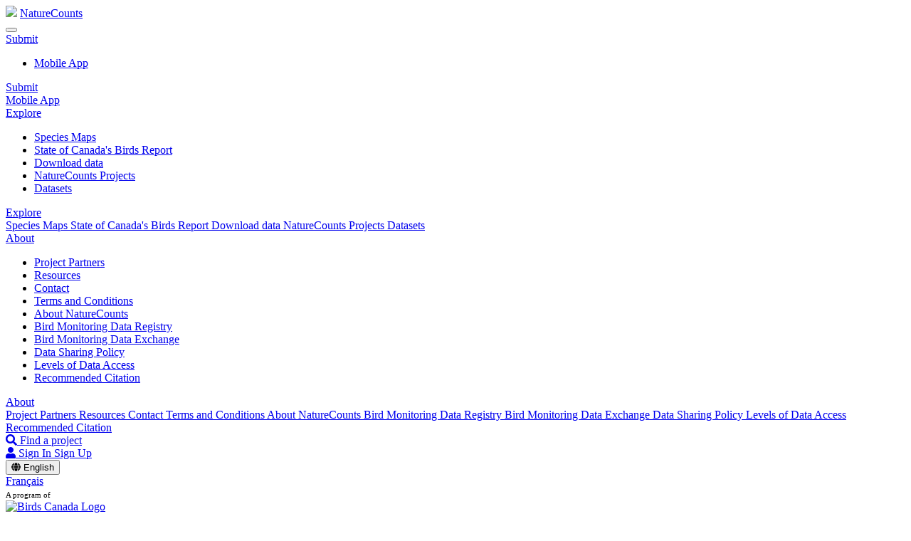

--- FILE ---
content_type: text/html;charset=UTF-8
request_url: https://naturecounts.ca/nc/default/datasets.jsp?code=ABATLAS2_POBS
body_size: 8371
content:













<!doctype html>
<html lang="EN">
    <head>
        <title>NatureCounts - NatureCounts</title>
        



<meta charset="UTF-8">
<meta
  name="viewport"
  content="width=device-width, initial-scale=1.0">
<meta
  http-equiv="expires"
  content="0">
<!-- Fonts -->
<link
  rel="preconnect"
  href="https://fonts.gstatic.com">
<link
  href="https://fonts.googleapis.com/css2?family=Montserrat:ital,wght@0,100;0,200;0,300;0,400;0,500;0,600;0,700;0,800;0,900;1,100;1,200;1,300;1,400;1,500;1,600;1,700;1,800;1,900&display=swap"
  rel="stylesheet">
<link
  href="https://fonts.googleapis.com/css2?family=Overpass:ital,wght@0,100;0,200;0,300;0,400;0,500;0,600;0,700;0,800;0,900;1,100;1,200;1,300;1,400;1,500;1,600;1,700;1,800;1,900&display=swap"
  rel="stylesheet">
<link
  rel="preconnect"
  href="https://fonts.gstatic.com">
<link
  href="https://fonts.googleapis.com/css2?family=Open+Sans:ital,wght@0,300;0,400;0,600;0,700;0,800;1,300;1,400;1,600;1,700;1,800&display=swap"
  rel="stylesheet">
<link
  rel="stylesheet"
  href="https://cdnjs.cloudflare.com/ajax/libs/font-awesome/5.15.2/css/all.min.css"
  integrity="sha512-HK5fgLBL+xu6dm/Ii3z4xhlSUyZgTT9tuc/hSrtw6uzJOvgRr2a9jyxxT1ely+B+xFAmJKVSTbpM/CuL7qxO8w=="
  crossorigin="anonymous">
<link
  rel="preconnect"
  href="https://fonts.googleapis.com">
<link
  rel="preconnect"
  href="https://fonts.gstatic.com"
  crossorigin>
<link rel="stylesheet" href="https://naturecounts.b-cdn.net/monitoring/css/react/index.css?h=f506e36b" />

<!-- Styles -->
<link
  rel="stylesheet"
  href="https://naturecounts.b-cdn.net/monitoring/css/style.css?h=5bf9b5b9" />
<link
  rel="stylesheet"
  href="https://naturecounts.b-cdn.net/monitoring/css/naturecounts2.css?h=fad96357" />
<link
  rel="icon"
  type="image/x-icon"
  href="https://naturecounts.b-cdn.net/favicon.ico" />

<script language="JavaScript">
	const langJS = 'EN';
	const cdnDomain = 'naturecounts.b-cdn.net';
	const getCDNDomain = (useCDN) => useCDN ? 'https://' + cdnDomain : '';
	const appVersion = '20241007';
</script>
<script
  src="https://cdnjs.cloudflare.com/ajax/libs/jquery/3.5.1/jquery.min.js"
  integrity="sha512-bLT0Qm9VnAYZDflyKcBaQ2gg0hSYNQrJ8RilYldYQ1FxQYoCLtUjuuRuZo+fjqhx/qtq/1itJ0C2ejDxltZVFg=="
  crossorigin="anonymous"
  referrerpolicy="no-referrer">
</script>
<script
  src="https://cdn.jsdelivr.net/npm/@popperjs/core@2.9.2/dist/umd/popper.min.js"
  integrity="sha384-IQsoLXl5PILFhosVNubq5LC7Qb9DXgDA9i+tQ8Zj3iwWAwPtgFTxbJ8NT4GN1R8p"
  crossorigin="anonymous"></script>
<script
  src="https://naturecounts.b-cdn.net/monitoring/scripts/bootstrap.min.js?v=20241007"></script>
<script
  type="text/javascript"
  src="https://naturecounts.b-cdn.net/monitoring/scripts/jquery.json-2.2.min.js?v=20241007"></script>
<script
  type="text/javascript"
  charset="UTF-8"
  src="https://naturecounts.b-cdn.net/monitoring/scripts/bscutil.js?v=20241007"></script>
<script
  src="https://naturecounts.b-cdn.net/monitoring/scripts/monitoring.js?v=20241007"></script>
<script
  src="https://naturecounts.b-cdn.net/monitoring/scripts/app.js?v=20241007"></script>

  
    <link
      rel="stylesheet"
      href="/monitoring/css/datasets.css">
  
    <link
      rel="stylesheet"
      href="https://fonts.googleapis.com/css2?family=Material+Symbols+Outlined:opsz,wght,FILL,GRAD@20..48,100..700,0..1,-50..200&icon_names=help,open_in_new">
  


		
		<script async src="https://www.googletagmanager.com/gtag/js?id=G-ELB7WM1YQK"></script>
		<script>
			window.dataLayer = window.dataLayer || [];
		  	function gtag(){dataLayer.push(arguments);}
		  	gtag('js', new Date());
		  	gtag('config', 'G-ELB7WM1YQK');
		</script>
    </head>
    <body>
        <div class="nc-header sticky-top">
			
<div class="nc-navbar navbar-expand-lg d-flex flex-row align-items-center border-bottom">
	<div class="navbar-brand position-relative d-flex flex-row align-items-center">
		<img class="rounded me-3" src="https://naturecounts.b-cdn.net/monitoring/images/naturecounts_app_logo.png" />
		<a id="banner-navbar-nc-text" class="stretched-link" href="/nc/default/main.jsp">
			<span class="mb-0">NatureCounts</span>
		</a>
	</div>
	<button class="navbar-toggler" type="button" data-bs-toggle="collapse" data-bs-target="#navbar-content" aria-controls="navbar-content" aria-expanded="false" aria-label="Toggle navigation">
		<span class="navbar-toggler-icon"></span>
	</button>
	<div class="collapse navbar-collapse flex-row" id="navbar-content">
		<div class="row w-100 d-flex mx-auto mt-3 mt-lg-0">
			<div class="navbar-nav col-12 col-md-6 d-flex flex-column flex-lg-row align-items-center">
				
							
							<div class="nav-item d-lg-none w-100">
								<a class="nav-link collapsed " 
									data-bs-toggle="collapse"
									href="#submit-collapse"
									role="button"
									aria-expanded="false">
									<span>Submit</span>
								</a>
							</div>
							<div class="collapse d-lg-none w-100" id="submit-collapse">
								<ul class="nav d-flex flex-column">
									
										<li class="nav-item">
											<a class="nav-link"
												href="/nc/default/nc_app.jsp">
												Mobile App
											</a>
										</li>
									
								</ul>
							</div>
							
							<div class="d-none d-lg-block">
								<a class="nav-link " 
									data-bs-toggle="dropdown"
									href="#submit-dropdown"
									role="button" 
									aria-expanded="false" aria-controls="submit-dropdown">
									<span>Submit</span>
								</a>
								<div id="submit-dropdown">
									<div class="dropdown-menu">
										
											<a class="dropdown-item" href="/nc/default/nc_app.jsp">
												Mobile App
											</a>
										
									</div>
								</div>
							</div>
							
							
							<div class="nav-item d-lg-none w-100">
								<a class="nav-link collapsed active" 
									data-bs-toggle="collapse"
									href="#explore-collapse"
									role="button"
									aria-expanded="false">
									<span>Explore</span>
								</a>
							</div>
							<div class="collapse d-lg-none w-100" id="explore-collapse">
								<ul class="nav d-flex flex-column">
									
										<li class="nav-item">
											<a class="nav-link"
												href="/nc/default/explore.jsp">
												Species Maps
											</a>
										</li>
									
										<li class="nav-item">
											<a class="nav-link"
												href="/nc/default/socbreport.jsp">
												State of Canada's Birds Report
											</a>
										</li>
									
										<li class="nav-item">
											<a class="nav-link"
												href="/nc/default/searchquery.jsp">
												Download data
											</a>
										</li>
									
										<li class="nav-item">
											<a class="nav-link"
												href="/nc/default/projects.jsp">
												NatureCounts Projects
											</a>
										</li>
									
										<li class="nav-item">
											<a class="nav-link"
												href="/nc/default/datasets.jsp">
												Datasets
											</a>
										</li>
									
								</ul>
							</div>
							
							<div class="d-none d-lg-block">
								<a class="nav-link active" 
									data-bs-toggle="dropdown"
									href="#explore-dropdown"
									role="button" 
									aria-expanded="false" aria-controls="explore-dropdown">
									<span>Explore</span>
								</a>
								<div id="explore-dropdown">
									<div class="dropdown-menu">
										
											<a class="dropdown-item" href="/nc/default/explore.jsp">
												Species Maps
											</a>
										
											<a class="dropdown-item" href="/nc/default/socbreport.jsp">
												State of Canada's Birds Report
											</a>
										
											<a class="dropdown-item" href="/nc/default/searchquery.jsp">
												Download data
											</a>
										
											<a class="dropdown-item" href="/nc/default/projects.jsp">
												NatureCounts Projects
											</a>
										
											<a class="dropdown-item" href="/nc/default/datasets.jsp">
												Datasets
											</a>
										
									</div>
								</div>
							</div>
							
							
							<div class="nav-item d-lg-none w-100">
								<a class="nav-link collapsed " 
									data-bs-toggle="collapse"
									href="#about-collapse"
									role="button"
									aria-expanded="false">
									<span>About</span>
								</a>
							</div>
							<div class="collapse d-lg-none w-100" id="about-collapse">
								<ul class="nav d-flex flex-column">
									
										<li class="nav-item">
											<a class="nav-link"
												href="/nc/default/partners.jsp">
												Project Partners
											</a>
										</li>
									
										<li class="nav-item">
											<a class="nav-link"
												href="/nc/default/resources.jsp">
												Resources
											</a>
										</li>
									
										<li class="nav-item">
											<a class="nav-link"
												href="/nc/default/contact.jsp">
												Contact
											</a>
										</li>
									
										<li class="nav-item">
											<a class="nav-link"
												href="/nc/default/terms.jsp">
												Terms and Conditions
											</a>
										</li>
									
										<li class="nav-item">
											<a class="nav-link"
												href="/nc/default/nc_about.jsp">
												About NatureCounts
											</a>
										</li>
									
										<li class="nav-item">
											<a class="nav-link"
												href="/nc/default/nc_bmdr.jsp">
												Bird Monitoring Data Registry
											</a>
										</li>
									
										<li class="nav-item">
											<a class="nav-link"
												href="/nc/default/nc_bmde.jsp">
												Bird Monitoring Data Exchange
											</a>
										</li>
									
										<li class="nav-item">
											<a class="nav-link"
												href="/nc/default/nc_data_sharing.jsp">
												Data Sharing Policy
											</a>
										</li>
									
										<li class="nav-item">
											<a class="nav-link"
												href="/nc/default/nc_access_levels.jsp">
												Levels of Data Access
											</a>
										</li>
									
										<li class="nav-item">
											<a class="nav-link"
												href="/nc/default/nc_citation.jsp">
												Recommended Citation
											</a>
										</li>
									
								</ul>
							</div>
							
							<div class="d-none d-lg-block">
								<a class="nav-link " 
									data-bs-toggle="dropdown"
									href="#about-dropdown"
									role="button" 
									aria-expanded="false" aria-controls="about-dropdown">
									<span>About</span>
								</a>
								<div id="about-dropdown">
									<div class="dropdown-menu">
										
											<a class="dropdown-item" href="/nc/default/partners.jsp">
												Project Partners
											</a>
										
											<a class="dropdown-item" href="/nc/default/resources.jsp">
												Resources
											</a>
										
											<a class="dropdown-item" href="/nc/default/contact.jsp">
												Contact
											</a>
										
											<a class="dropdown-item" href="/nc/default/terms.jsp">
												Terms and Conditions
											</a>
										
											<a class="dropdown-item" href="/nc/default/nc_about.jsp">
												About NatureCounts
											</a>
										
											<a class="dropdown-item" href="/nc/default/nc_bmdr.jsp">
												Bird Monitoring Data Registry
											</a>
										
											<a class="dropdown-item" href="/nc/default/nc_bmde.jsp">
												Bird Monitoring Data Exchange
											</a>
										
											<a class="dropdown-item" href="/nc/default/nc_data_sharing.jsp">
												Data Sharing Policy
											</a>
										
											<a class="dropdown-item" href="/nc/default/nc_access_levels.jsp">
												Levels of Data Access
											</a>
										
											<a class="dropdown-item" href="/nc/default/nc_citation.jsp">
												Recommended Citation
											</a>
										
									</div>
								</div>
							</div>
							
			</div>
			<div class="d-flex flex-column gap-2 d-lg-none col-12 col-md-6 mt-2 pt-2 mt-md-0 pt-md-0 ps-2 ps-md-0">
				
				
					<a class="btn w-100 text-start p-2" role="button" href="projects.jsp">
						<i class="fa fa-search"></i>
						<span class="px-2">Find a project</span>
					</a>
					<div>
						<a class="btn d-inline-block" href="login.jsp?redir=datasets.jsp">
							<span class="fas fa-user"></span>
							<span class="ps-2">Sign In</span>
						</a>
						<a class="btn" href="register.jsp">Sign Up</a>
					</div>
				
				
				
				
				
				
				<div class="dropdown">
					<button id="langDropdownButton" type="button" class="btn border border-light dropdown-toggle" data-bs-toggle="dropdown">
						<i class="fa fa-globe"></i>
						<span class="px-2">English</span>
					</button>
					
						
						<div id="langDropdownMenu" class="dropdown-menu" aria-labelledby="langDropdownButton">
							
								
							
								
									<a class="dropdown-item" href="/nc/default/datasets.jsp?code=ABATLAS2_POBS&switchlang=FR">
										Français
									</a>
								
							
								
							
						</div>
					
				</div>
			</div>
			
			<div class="col-auto d-flex justify-content-center justify-content-md-start align-items-center align-items-md-start align-items-lg-center mx-auto mx-lg-0 ms-lg-auto order-lg-2">
				<div class="d-flex mt-md-4 mt-lg-0 align-items-center position-relative">
					<span class="text-uppercase fw-light text-secondary me-2" style="font-size:0.7rem">A program of </span>
					<div class="d-flex flex-column flex-sm-row flex-md-column flex-lg-row">
						<a href="https://www.birdscanada.org" class="stretched-link" target="_blank">
							<img src="https://naturecounts.b-cdn.net/monitoring/images/birds-canada-logo3.png"
								class="birds-canada-header-logo"
								alt="Birds Canada Logo"
							/>
						</a>
					</div>
				</div>
			</div>
		</div>
	</div>
</div>

            
<div class="nc-subnav container-fluid row d-none d-lg-flex border-bottom">
	<div class="row px-2 px-md-5">
		<div class="col-12 col-md-6 d-flex justify-content-start justify-content-md-end flex-wrap">
			<div class="dropdown">
				
					<a class="btn" href="login.jsp?redir=datasets.jsp">
						<span class="fas fa-user"></span>
						<span class="ps-2">Sign In</span>
					</a>
					<a class="btn" href="register.jsp">Sign Up</a>
				
			</div>
			<div class="dropdown lang-dropdown">
				<button id="langDropdownButton" type="button" class="btn dropdown-toggle" data-bs-toggle="dropdown">
					<i class="fa fa-globe"></i>
					<span class="px-2">English</span>
				</button>
				
					
					<div id="langDropdownMenu" class="dropdown-menu" aria-labelledby="langDropdownButton">
						
							
						
							
								<a class="dropdown-item" href="/nc/default/datasets.jsp?code=ABATLAS2_POBS&switchlang=FR">
									Français
								</a>
							
						
							
						
					</div>
				
			</div>
		</div>
		<div class="col-12 col-md-6 d-flex align-items-center order-md-first">
			
				
					<a class="btn text-start find-a-project" role="button" href="projects.jsp">
						<i class="fa fa-search"></i>
						<span class="fw-bold px-2">
							Find a project
						</span>
					</a>
				
			
		</div>
    </div>
</div>

<script>
    //variable to define if use authenticated
    var isAuthenticated = 'false';
</script>

        </div>

		
			<div class="bg-light">
				<div class="row">
					<div class="col-12 col-lg-8 offset-lg-2 text-center">
						
                		
					</div>    <!-- End of col -->
				</div>    <!-- End of row -->
			</div>    <!-- End of div -->
		

		<main>
		<section>
		

  
    <section id="lg-info">
      <div class="container dataset-page">
        <div class="row">
          <div class="col-12">
            <div class="header d-flex pt-1">
              
                
                
                  <div class="image flex-shrink-0">
                    <svg
                      xmlns="http://www.w3.org/2000/svg"
                      viewBox="0 0 448 512">
                    <path
                        fill="#ADB5BD"
                        d="M448 80l0 48c0 44.2-100.3 80-224 80S0 172.2 0 128L0 80C0 35.8 100.3 0 224 0S448 35.8 448 80zM393.2 214.7c20.8-7.4 39.9-16.9 54.8-28.6L448 288c0 44.2-100.3 80-224 80S0 332.2 0 288L0 186.1c14.9 11.8 34 21.2 54.8 28.6C99.7 230.7 159.5 240 224 240s124.3-9.3 169.2-25.3zM0 346.1c14.9 11.8 34 21.2 54.8 28.6C99.7 390.7 159.5 400 224 400s124.3-9.3 169.2-25.3c20.8-7.4 39.9-16.9 54.8-28.6l0 85.9c0 44.2-100.3 80-224 80S0 476.2 0 432l0-85.9z" /></svg>
                  </div>
                
              
              <div class="inner ps-3 d-flex flex-column">
                <span class="type-label text-uppercase fw-bold">Dataset</span>
                <h1 class="title-text m-0 fw-bold">Alberta Breeding Bird Atlas (2000-2005): probability of observation</h1>
              </div>
            </div>
          </div>
        </div>
        <div class="row gx-4">
          <div class="col-lg-3 order-1 order-lg-1">
            <div class="p-4 left-sidebar m-3 md:m-0">
              <div class="svgs">
                <svg
                  width="124"
                  height="150"
                  viewBox="0 0 124 150"
                  fill="none"
                  xmlns="http://www.w3.org/2000/svg">
<path
                    d="M169.659 150H198.154H208.206C216.11 150 222.551 143.538 222.551 135.607C222.551 127.676 216.11 121.214 208.206 121.214H179.028C176.002 120.725 173.66 118.081 173.66 114.85C173.66 111.227 176.588 108.388 180.101 108.388H185.956C193.861 108.388 200.301 101.926 200.301 93.9948C200.301 86.064 193.861 79.6018 185.956 79.6018H114.133C112.376 78.8185 111.108 77.0561 111.108 75C111.108 72.9439 112.376 71.1815 114.133 70.3982H195.129C203.034 70.3982 209.474 63.936 209.474 56.0052C209.474 48.0744 203.034 41.6123 195.129 41.6123H182.736C179.711 41.1227 177.369 38.4791 177.369 35.248C177.369 31.6253 180.296 28.7859 183.809 28.7859H195.129C203.034 28.7859 209.474 22.3238 209.474 14.3929C209.474 6.46214 203.034 0 195.129 0H54.02C46.1155 0 39.6749 6.46214 39.6749 14.3929C39.6749 22.3238 46.1155 28.7859 54.02 28.7859H65.4376C69.0482 28.7859 71.8782 31.7232 71.8782 35.248C71.8782 38.3812 69.6338 41.0248 66.6086 41.6123H14.888C6.88599 41.4164 0.445312 47.8786 0.445312 55.9073C0.445312 63.8381 6.88598 70.3003 14.7904 70.3003H36.2594C38.0159 71.0835 39.2845 72.8459 39.2845 74.9021C39.2845 76.9582 38.0159 78.7206 36.2594 79.5039H25.1346C17.2301 79.5039 10.7894 85.966 10.7894 93.8969C10.7894 101.828 17.2301 108.29 25.1346 108.29H58.2162C61.8269 108.29 64.6569 111.227 64.6569 114.752C64.6569 117.885 62.4124 120.529 59.3872 121.116H52.0683C44.1638 121.116 37.7231 127.578 37.7231 135.509C37.7231 143.44 44.1638 149.902 52.0683 149.902H58.6065H82.8079H169.659V150Z"
                    fill="#dce5ec" />
</svg>
                <svg
                  width="122"
                  height="150"
                  viewBox="0 0 122 150"
                  fill="none"
                  xmlns="http://www.w3.org/2000/svg">
<path
                    d="M68.6593 150H97.1544H107.206C115.11 150 121.551 143.538 121.551 135.607C121.551 127.676 115.11 121.214 107.206 121.214H78.0276C75.0024 120.725 72.6604 118.081 72.6604 114.85C72.6604 111.227 75.588 108.388 79.101 108.388H84.9562C92.8607 108.388 99.3013 101.926 99.3013 93.9948C99.3013 86.064 92.8607 79.6018 84.9562 79.6018H13.1329C11.3764 78.8185 10.1078 77.0561 10.1078 75C10.1078 72.9439 11.3764 71.1815 13.1329 70.3982H94.1293C102.034 70.3982 108.474 63.936 108.474 56.0052C108.474 48.0744 102.034 41.6123 94.1293 41.6123H81.7359C78.7107 41.1227 76.3686 38.4791 76.3686 35.248C76.3686 31.6253 79.2962 28.7859 82.8093 28.7859H94.1293C102.034 28.7859 108.474 22.3238 108.474 14.3929C108.474 6.46214 102.034 0 94.1293 0H-46.98C-54.8845 0 -61.3251 6.46214 -61.3251 14.3929C-61.3251 22.3238 -54.8845 28.7859 -46.98 28.7859H-35.5624C-31.9518 28.7859 -29.1218 31.7232 -29.1218 35.248C-29.1218 38.3812 -31.3662 41.0248 -34.3914 41.6123H-86.112C-94.114 41.4164 -100.555 47.8786 -100.555 55.9073C-100.555 63.8381 -94.114 70.3003 -86.2096 70.3003H-64.7406C-62.9841 71.0835 -61.7155 72.8459 -61.7155 74.9021C-61.7155 76.9582 -62.9841 78.7206 -64.7406 79.5039H-75.8654C-83.7699 79.5039 -90.2106 85.9661 -90.2106 93.8969C-90.2106 101.828 -83.7699 108.29 -75.8654 108.29H-42.7838C-39.1731 108.29 -36.3431 111.227 -36.3431 114.752C-36.3431 117.885 -38.5876 120.529 -41.6128 121.116H-48.9317C-56.8362 121.116 -63.2769 127.578 -63.2769 135.509C-63.2769 143.44 -56.8362 149.902 -48.9317 149.902H-42.3935H-18.1921H68.6593V150Z"
                    fill="#dce5ec" />
</svg>
                <svg
                  width="122"
                  height="150"
                  viewBox="0 0 122 150"
                  fill="none"
                  xmlns="http://www.w3.org/2000/svg">

<path
                    d="M68.6593 150H97.1544H107.206C115.11 150 121.551 143.538 121.551 135.607C121.551 127.676 115.11 121.214 107.206 121.214H78.0276C75.0024 120.725 72.6604 118.081 72.6604 114.85C72.6604 111.227 75.588 108.388 79.101 108.388H84.9562C92.8607 108.388 99.3013 101.926 99.3013 93.9948C99.3013 86.064 92.8607 79.6018 84.9562 79.6018H13.1329C11.3764 78.8185 10.1078 77.0561 10.1078 75C10.1078 72.9439 11.3764 71.1815 13.1329 70.3982H94.1293C102.034 70.3982 108.474 63.936 108.474 56.0052C108.474 48.0744 102.034 41.6123 94.1293 41.6123H81.7359C78.7107 41.1227 76.3686 38.4791 76.3686 35.248C76.3686 31.6253 79.2962 28.7859 82.8093 28.7859H94.1293C102.034 28.7859 108.474 22.3238 108.474 14.3929C108.474 6.46214 102.034 0 94.1293 0H-46.98C-54.8845 0 -61.3251 6.46214 -61.3251 14.3929C-61.3251 22.3238 -54.8845 28.7859 -46.98 28.7859H-35.5624C-31.9518 28.7859 -29.1218 31.7232 -29.1218 35.248C-29.1218 38.3812 -31.3662 41.0248 -34.3914 41.6123H-86.112C-94.114 41.4164 -100.555 47.8786 -100.555 55.9073C-100.555 63.8381 -94.114 70.3003 -86.2096 70.3003H-64.7406C-62.9841 71.0835 -61.7155 72.8459 -61.7155 74.9021C-61.7155 76.9582 -62.9841 78.7206 -64.7406 79.5039H-75.8654C-83.7699 79.5039 -90.2106 85.9661 -90.2106 93.8969C-90.2106 101.828 -83.7699 108.29 -75.8654 108.29H-42.7838C-39.1731 108.29 -36.3431 111.227 -36.3431 114.752C-36.3431 117.885 -38.5876 120.529 -41.6128 121.116H-48.9317C-56.8362 121.116 -63.2769 127.578 -63.2769 135.509C-63.2769 143.44 -56.8362 149.902 -48.9317 149.902H-42.3935H-18.1921H68.6593V150Z"
                    fill="#dce5ec" />
</svg>
              </div>
              <div class="content">
                <div
                  class="header section-header-underline-primary mb-4">
                  <span
                    class="section-header-label fw-bold text-uppercase h6">Overview</span>
                  <img
                    src="/monitoring/images/brand_icons/jay_perching.svg" />
                </div>
                <div class="field">
                  <h5>Project Name</h5>
                  <p>NatureCounts (hosted datasets)</p>
                </div>
                <div class="field">
                  <h5>Access Level</h5>
                  <p>Open</p>
                </div>
                
                
                
                <hr />
                <div class="cta">
                  <h3>Learn More</h3>
                  <p>Visit the project website to learn more or get involved.</p>
                  <a
                    href=""
                    target="_blank"
                    style="text-decoration: none;">
                    <button
                      type="button"
                      class="btn btn-blue">Project website</button>
                  </a>
                  <img src="/monitoring/images/brand_icons/berries.svg" />
                </div>
              </div>
            </div>
          </div>
          <div class="col-xl-6 col-lg-5 middle order-3 order-lg-2">
            
            
              
              <div class="about pt-5 pt-lg-2 mx-3 mx-md-0">
                <h2>About</h2>
                
                  <div class="heading">
                    <div class="icon">
                      <svg
                        style="width: 100%; height: 100%;"
                        xmlns="http://www.w3.org/2000/svg"
                        viewBox="0 0 384 512">
                      <path
                          fill="#0F4C81"
                          d="M280 64l40 0c35.3 0 64 28.7 64 64l0 320c0 35.3-28.7 64-64 64L64 512c-35.3 0-64-28.7-64-64L0 128C0 92.7 28.7 64 64 64l40 0 9.6 0C121 27.5 153.3 0 192 0s71 27.5 78.4 64l9.6 0zM64 112c-8.8 0-16 7.2-16 16l0 320c0 8.8 7.2 16 16 16l256 0c8.8 0 16-7.2 16-16l0-320c0-8.8-7.2-16-16-16l-16 0 0 24c0 13.3-10.7 24-24 24l-88 0-88 0c-13.3 0-24-10.7-24-24l0-24-16 0zm128-8a24 24 0 1 0 0-48 24 24 0 1 0 0 48z" /></svg>
                    </div>
                    <h3>Dataset summary</h3>
                  </div>
                  <p>
                    Atlas des oiseaux nicheurs: probabilité d'observation
                  </p>
                
                
                
                
                
              </div>
              
              
                <div class="partners mx-3 mx-md-0">
                  <h2>Partners</h2>
                  <div class="grid">
                    
                      
                        
                          <div>
                            <img src="/monitoring/images/boc_logo_black.png" />
                          </div>
                        
                        
                      
                    
                      
                        
                          <div>
                            <img src="/monitoring/images/ECCC_GC_ENG_C_Partnership400.png" />
                          </div>
                        
                        
                      
                    
                  </div>
                </div>
              
              
                <div class="citation mx-3 mx-md-0">
                  <h2>Citation</h2>
                  <p>Birds Canada and Environment and Climate Change Canada.
                    2026. "Alberta Breeding Bird Atlas (2000-2005): probability of observation".
                    Data accessed from NatureCounts, Birds Canada.
                    
                  </p>
                </div>
              
            
          </div>
          <div
            class="col-lg-4 col-xl-3 right-sidebar order-2 order-lg-3">
            


<div class="metadata p-4 m-3 mx-md-0">
  <h3 class="nrecords fw-bold m-0">n/a</h3>
  <p class="nrecords-text fw-bold">Records</p>
  <div class="nloctaxa-container d-flex">
    <div class="nloc flex-grow-1">
      <h3 class="fw-bold m-0">n/a</h3>
      <p class="m-0">Locations</p>
    </div>
    <div class="ntaxa flex-grow-1">
      <h3 class="fw-bold m-0">n/a</h3>
      <p class="m-0">Taxa</p>
    </div>
  </div>
  
    <div class="code-last-imported">
      
        <p class="code-p">Dataset code:
          ABATLAS2_POBS</p>
      
      <p class="last-imported-p m-0">Last imported into NatureCounts:
        n/a
      </p>
    </div>
  
</div>

  <div class="cta px-4 m-3 mx-md-0">
    <h3 class="fw-bold">Download</h3>
    <p>Access data from this dataset through NatureCounts.</p>
    <a
      href="https://naturecounts.ca/nc/default/explore.jsp#download"
      target="_blank"
      style="text-decoration: none;">
      <button
        type="button"
        class="btn btn-blue">Download data</button>
    </a>
    <div class="bird-shadow"></div>
    <img
      src="/monitoring/images/brand_icons/app_icon_foreground_1.png"
      style="">
  </div>


  <div class="m-3 mx-md-0">
    
      
      
      
        <a
          class="btn-data-sharing-policy"
          href="https://sandbox.naturecounts.ca/nc/default/nc_data_sharing.jsp"
          target="_blank">
          <button class="btn">
            <span class="material-symbols-outlined ic-help"> help</span>
            <span class="btn-text">Data Sharing Policy</span>
            <span class="material-symbols-outlined ic-open-in-new">
              open_in_new</span>
          </button>
        </a>
      
    
  </div>

          </div>
        </div>
      </div>
    </section>
  
  

